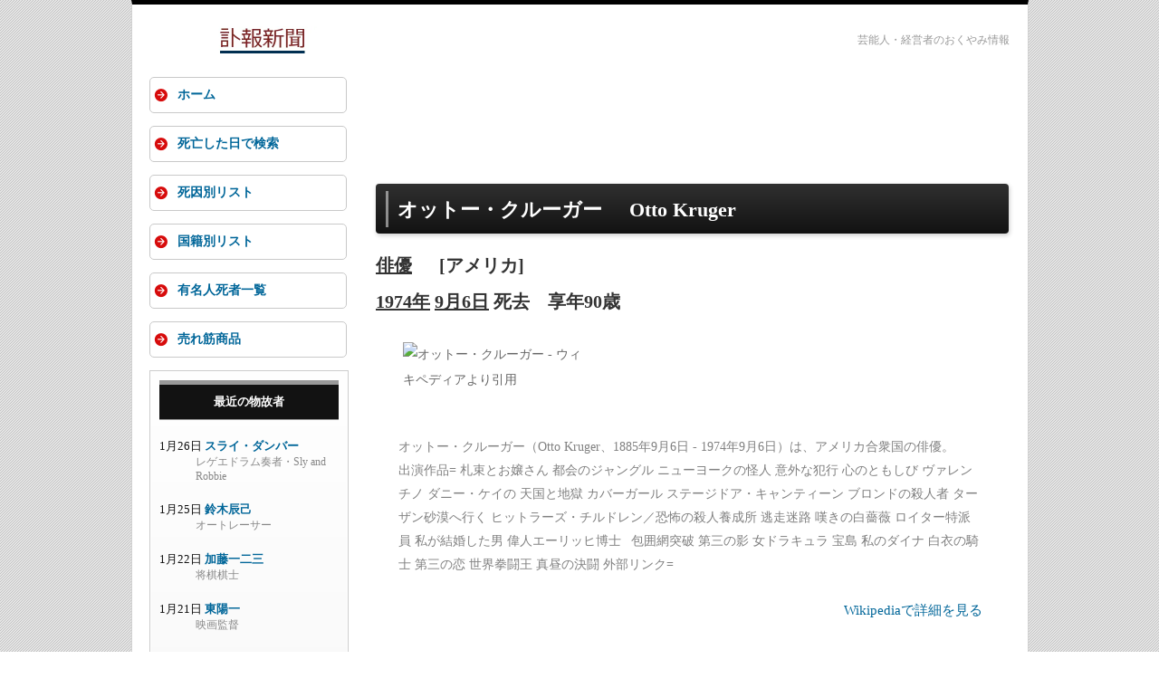

--- FILE ---
content_type: text/html; charset=UTF-8
request_url: https://fuhou-shinbun.com/goner.html?id=15984
body_size: 6420
content:
<!doctype html>
<html lang="ja">
<head>
<meta charset="utf-8">
<meta name="viewport" content="width=device-width">
<link rel="shortcut icon" href="/images/fuhou.ico">
<link rel="stylesheet" href="/css/style.css?date=20240628">
<link rel='dns-prefetch' href='//lh3.googleusercontent.com' />
<link rel='dns-prefetch' href='//pagead2.googlesyndication.com' />
<link rel='dns-prefetch' href='//adservice.google.co.jp' />
<link rel='dns-prefetch' href='//adservice.google.com' />
<link rel='dns-prefetch' href='//googleads.g.doubleclick.net' />
<script data-ad-client="ca-pub-5262943935023977" async src="https://pagead2.googlesyndication.com/pagead/js/adsbygoogle.js"></script>
<title>おくやみ情報 : オットー・クルーガー (俳優) の履歴,死亡日,関連人物,フィルモグラフィーなど - 訃報新聞</title>
<meta name="description" content="オットー・クルーガー(1974年09月06日死去,アメリカ)の経歴,業績,関連する人物・作品などを記載しています。">
<script type="text/javascript">

  var _gaq = _gaq || [];
  _gaq.push(['_setAccount', 'UA-1259002-60']);
  _gaq.push(['_trackPageview']);

  (function() {
    var ga = document.createElement('script'); ga.type = 'text/javascript'; ga.async = true;
    ga.src = ('https:' == document.location.protocol ? 'https://ssl' : 'http://www') + '.google-analytics.com/ga.js';
    var s = document.getElementsByTagName('script')[0]; s.parentNode.insertBefore(ga, s);
  })();

</script>
<script>
document.addEventListener("DOMContentLoaded", function() {
  var lazyImages = [].slice.call(document.querySelectorAll("img.lazy"));

  if ("IntersectionObserver" in window) {
    let lazyImageObserver = new IntersectionObserver(function(entries, observer) {
      entries.forEach(function(entry) {
        if (entry.isIntersecting) {
          let lazyImage = entry.target;
          lazyImage.src = lazyImage.dataset.src;
          if (typeof lazyImage.dataset.srcset === "undefined") {
          }else{
              lazyImage.srcset = lazyImage.dataset.srcset;
          }
          lazyImage.classList.remove("lazy");
          lazyImageObserver.unobserve(lazyImage);
        }
      });
    });

    lazyImages.forEach(function(lazyImage) {
      lazyImageObserver.observe(lazyImage);
    });
  } else {
    // Possibly fall back to a more compatible method here
  }
});
</script>
<script src="https://polyfill.io/v2/polyfill.min.js?features=IntersectionObserver"></script>
</head>

<body id="top">

<div id="container">

<header>
<h6 class="top_description">芸能人・経営者のおくやみ情報</h6>
<div id="logo"><a href="https://fuhou-shinbun.com/">
<picture>
   <source type="image/webp" srcset="/images/logo02.webp">
   <img src="/images/logo02.png" width="248" height="30" alt="訃報新聞">
</picture>
</a>
</div>
</header>


<div id="contents">

<div id="main">


<div class="google_ads_top">
<aside>

<!-- 訃報新聞Responsive -->
<ins class="adsbygoogle"
     style="display:block"
     data-ad-client="ca-pub-5262943935023977"
     data-ad-slot="8315001265"
     data-ad-format="horizontal"
     data-full-width-responsive="false"></ins>
<script>
(adsbygoogle = window.adsbygoogle || []).push({});
</script>
</aside>
</div>


<section>
<h1 class="goner_name">オットー・クルーガー<span class="space_between_names"></span>Otto Kruger</h1>
<div class="height20px"></div>
<section>
<h2 class="job_date_of_death"><a class="to_job_list" href="job.html?career=actor">俳優</a><span class="margin_left_30px"></span>[アメリカ]</h2>
</section>

<section>
<h2 class="job_date_of_death"><a class="to_job_list" href="https://fuhou-shinbun.com/day.html?year=1974">1974年</a> <a class="to_job_list" href="https://fuhou-shinbun.com/day.html?date=m09d06">9月6日</a> 死去<span class="margin_left_20px"></span>享年90歳</h2>
</section><img class="profile_photo lazy" src="/images/now_loading.png" data-src="//upload.wikimedia.org/wikipedia/commons/thumb/9/99/Otto_Kruger_pg235.jpg/250px-Otto_Kruger_pg235.jpg" width="250" alt="オットー・クルーガー - ウィキペディアより引用">
		<div class="wikipedia"><p class="wiki_summary">オットー・クルーガー（Otto Kruger、1885年9月6日 - 1974年9月6日）は、アメリカ合衆国の俳優。<br>

出演作品=
札束とお嬢さん
都会のジャングル
ニューヨークの怪人
意外な犯行
心のともしび
ヴァレンチノ
ダニー・ケイの 天国と地獄
カバーガール
ステージドア・キャンティーン
ブロンドの殺人者
ターザン砂漠へ行く
ヒットラーズ・チルドレン／恐怖の殺人養成所
逃走迷路
嘆きの白薔薇
ロイター特派員
私が結婚した男
偉人エーリッヒ博士 
包囲網突破
第三の影
女ドラキュラ
宝島
私のダイナ
白衣の騎士
第三の恋
世界拳闘王
真昼の決闘
外部リンク=
</p></div>
		<div class="wikipedia_url"><a class="wikipedia_url" rel="nofollow" href="https://ja.wikipedia.org/wiki/オットー・クルーガー" target="_blank">Wikipediaで詳細を見る</a></div>
		
<div id="google_kensaku"><a href="https://www.google.com/search?q=オットー・クルーガー" target="_blank"><span class="google_search_logo"></span>「オットー・クルーガー」をGoogle検索</a></div>

<section><div class="after_death"><p>オットー・クルーガーが亡くなってから、51年と148日が経過しました。(18776日)</p></div></section>

    <div class="kanren_jinbutsu">
    <section>
    <h4 class="kanren_jinbutsu">「オットー・クルーガー」と関連する故人</h4>
    <ol>
    <li class="related_person"><a class="kanren_jinbutsu" href="goner.html?id=10533">ダニー・ケイ</a></li>
    </ol>
	</section>
	</div>
	
	<section>
	<h3 class="index_title"><span class="black_square"></span>推定関連画像</h3>
	<ul>
	
	<li class="ama_pictures">
	 <a rel="nofollow" href="https://www.amazon.co.jp/dp/B00KALZU86?tag=jyulucdocorpf-22&linkCode=osi&th=1&psc=1" target="_blank">
	<img class="jacket lazy" title="逃走迷路 (字幕版)" src="/images/now_loading.png" data-src="https://m.media-amazon.com/images/I/51Q7Oo3u54L._SL160_.jpg"></a>
	</li>
	
	<li class="ama_pictures">
	 <a rel="nofollow" href="https://www.amazon.co.jp/dp/B0DDCD4N86?tag=jyulucdocorpf-22&linkCode=osi&th=1&psc=1" target="_blank">
	<img class="jacket lazy" title="心のともしび　ダグラス・サーク《スペシャルプライス》　DVD" src="/images/now_loading.png" data-src="https://m.media-amazon.com/images/I/41Zwu-VPCOL._SL160_.jpg"></a>
	</li>
	
	<li class="ama_pictures">
	 <a rel="nofollow" href="https://www.amazon.co.jp/dp/B0DDCH6948?tag=jyulucdocorpf-22&linkCode=osi&th=1&psc=1" target="_blank">
	<img class="jacket lazy" title="心のともしび　ダグラス・サーク《スペシャルプライス》　Blu-ray" src="/images/now_loading.png" data-src="https://m.media-amazon.com/images/I/41Zwu-VPCOL._SL160_.jpg"></a>
	</li>
	
	<li class="ama_pictures">
	 <a rel="nofollow" href="https://www.amazon.co.jp/dp/B0BYCTZFMC?tag=jyulucdocorpf-22&linkCode=osi&th=1&psc=1" target="_blank">
	<img class="jacket lazy" title="逃走迷路 4K Ultra HD+ブルーレイ[4K ULTRA HD + Blu-ray]" src="/images/now_loading.png" data-src="https://m.media-amazon.com/images/I/51mbjHZFoPL._SL160_.jpg"></a>
	</li>
	
	</ul>
	</section>
	<div class="float_clear"></div></section>

<div class="google_related_contents">
<div class="height30px"></div>
<!-- 訃報新聞Responsive -->
<ins class="adsbygoogle"
     style="display:block"
     data-ad-client="ca-pub-5262943935023977"
     data-ad-slot="8315001265"
     data-ad-format="auto"
     data-full-width-responsive="false"></ins>
<script>
(adsbygoogle = window.adsbygoogle || []).push({});
</script>
</aside>
</div>

</div>
<!--/main-->



<div id="sub">


  
<nav id="mainmenu">
<ul>
<li><a href="https://fuhou-shinbun.com/">ホーム</a></li>
<li><a href="/day.html">死亡した日で検索</a></li>
<li><a href="/cause.html">死因別リスト</a></li>
<li><a href="/nationality.html">国籍別リスト</a></li>
<li><a href="/job.html">有名人死者一覧</a></li>
<li><a href="/sales_ranking.html">売れ筋商品</a></li>
</ul>
</nav>

<div class="box1">
<aside>
<h6><a class="h6_link" rel="nofollow" href="/goner.html">最近の物故者</a></h6>
<div class="height20px"></div>
<ul>

<li class="recent_goners">1月26日 <a class="recent_goner_name" href="goner.html?id=22866">スライ・ダンバー</a>
<div class="occupation">レゲエドラム奏者・Sly and Robbie</div></li>

<li class="recent_goners">1月25日 <a class="recent_goner_name" href="goner.html?id=22863">鈴木辰己</a>
<div class="occupation">オートレーサー</div></li>

<li class="recent_goners">1月22日 <a class="recent_goner_name" href="goner.html?id=22862">加藤一二三</a>
<div class="occupation">将棋棋士</div></li>

<li class="recent_goners">1月21日 <a class="recent_goner_name" href="goner.html?id=22864">東陽一</a>
<div class="occupation">映画監督</div></li>

<li class="recent_goners">1月20日 <a class="recent_goner_name" href="goner.html?id=22867">塩屋浩三</a>
<div class="occupation">声優</div></li>

<li class="recent_goners">1月19日 <a class="recent_goner_name" href="goner.html?id=22857">ヴァレンティノ・ガラヴァーニ</a>
<div class="occupation">ファッションデザイナー</div></li>

<li class="recent_goners">1月18日 <a class="recent_goner_name" href="goner.html?id=22858">ラルフ・タウナー</a>
<div class="occupation">ギタリスト、ミュージシャン</div></li>

<li class="recent_goners">1月18日 <a class="recent_goner_name" href="goner.html?id=22860">華ゆり</a>
<div class="occupation">漫才師・フラワーショウ</div></li>

<li class="recent_goners">1月16日 <a class="recent_goner_name" href="goner.html?id=22865">吉川洋一郎</a>
<div class="occupation">作曲家</div></li>

<li class="recent_goners">1月15日 <a class="recent_goner_name" href="goner.html?id=22859">筧文生</a>
<div class="occupation">中国文学者</div></li>

<li class="recent_goners">1月15日 <a class="recent_goner_name" href="goner.html?id=22861">長沢純</a>
<div class="occupation">司会者、タレント、歌手・元 スリーファンキーズ</div></li>

<li class="recent_goners">1月11日 <a class="recent_goner_name" href="goner.html?id=3797">マーカス・ギルバート</a>
<div class="occupation">俳優</div></li>

<li class="recent_goners">1月9日 <a class="recent_goner_name" href="goner.html?id=22856">ルイ・ブラス</a>
<div class="occupation">化学者</div></li>

<li class="recent_goners">1月8日 <a class="recent_goner_name" href="goner.html?id=22851">中村宏</a>
<div class="occupation">画家</div></li>

<li class="recent_goners">1月7日 <a class="recent_goner_name" href="goner.html?id=22854">岩倉高子</a>
<div class="occupation">女優</div></li>

<li class="recent_goners">1月6日 <a class="recent_goner_name" href="goner.html?id=22855">スマイリー原島</a>
<div class="occupation">ロックミュージシャン</div></li>

<li class="recent_goners">1月5日 <a class="recent_goner_name" href="goner.html?id=22853">藤乃あおい</a>
<div class="occupation">タレント、グラビアアイドル</div></li>

<li class="recent_goners">1月1日 <a class="recent_goner_name" href="goner.html?id=22852">久米宏</a>
<div class="occupation">アナウンサー、司会者</div></li>

<li class="recent_goners">12月30日 <a class="recent_goner_name" href="goner.html?id=22839">イザイア・ウィットロック・Jr</a>
<div class="occupation">俳優</div></li>

<li class="recent_goners">12月30日 <a class="recent_goner_name" href="goner.html?id=22840">不破哲三</a>
<div class="occupation">政治家</div></li>

</ul>
<div class="jump_to_list"><a class="jump_to_list" rel="nofollow" href="goner.html">→ 最近の物故者続き</a></div>
</aside>
</div>

<div class="box1">
<aside>
<h6>死者検索</h6>
<div class="search_box">
<form method="get" action="/retrieval.html" class="srchbox">   
<input type="text" name="value" value="" size="20" style="width:90px;margin-left:8px;margin-bottom:8px;">
<select name="field" style="width:60px;margin-left:8px;margin-bottom:8px;">
     <option value="name">名前</option>
     <option value="job">職業</option>
     <option value="cause">死因</option>
</select>
<input type="submit" value="検索" style="width:40px;margin-left:20px;">
</form>
</div>
</aside>
</div>

<div class="box1">
<aside>
<h6><a class="h6_link" rel="nofollow" href="https://fuhou-shinbun.com/cause.html">死因別リスト</a></h6>
<div class="height20px"></div>
<ul>

<li class="reason_ages"><a class="cause_of_death" rel="nofollow" href="cause.html?cod=%E5%BF%83%E4%B8%8D%E5%85%A8">心不全</a><span class="margin_left_24px"></span>1115名</li>

<li class="reason_ages"><a class="cause_of_death" rel="nofollow" href="cause.html?cod=%E8%82%9D%E4%B8%8D%E5%85%A8">肝不全</a><span class="margin_left_24px"></span>109名</li>

<li class="reason_ages"><a class="cause_of_death" rel="nofollow" href="cause.html?cod=%E5%BF%83%E7%AD%8B%E6%A2%97%E5%A1%9E">心筋梗塞</a><span class="margin_left_12px"></span>250名</li>

<li class="reason_ages"><a class="cause_of_death" rel="nofollow" href="cause.html?cod=%E8%84%B3%E6%A2%97%E5%A1%9E">脳梗塞</a><span class="margin_left_24px"></span>149名</li>

<li class="reason_ages"><a class="cause_of_death" rel="nofollow" href="cause.html?cod=%E5%A4%9A%E8%87%93%E5%99%A8%E4%B8%8D%E5%85%A8">多臓器不全</a><span class="margin_left_12px"></span>159名</li>

<li class="reason_ages"><a class="cause_of_death" rel="nofollow" href="cause.html?cod=%E5%91%BC%E5%90%B8%E4%B8%8D%E5%85%A8">呼吸不全</a><span class="margin_left_12px"></span>170名</li>

<li class="reason_ages"><a class="cause_of_death" rel="nofollow" href="cause.html?cod=%E8%82%BA%E7%82%8E">肺炎</a><span class="margin_left_36px"></span>1284名</li>

<li class="reason_ages"><a class="cause_of_death" rel="nofollow" href="cause.html?cod=%E3%81%8C%E3%82%93">がん</a><span class="margin_left_36px"></span>2254名</li>

<li class="reason_ages"><a class="cause_of_death" rel="nofollow" href="cause.html?cod=%E8%80%81%E8%A1%B0">老衰</a><span class="margin_left_36px"></span>729名</li>

<li class="reason_ages"><a class="cause_of_death" rel="nofollow" href="cause.html?cod=%E8%87%AA%E6%AE%BA">自殺</a><span class="margin_left_36px"></span>273名</li>

<li class="reason_ages"><a class="cause_of_death" rel="nofollow" href="cause.html?cod=%E4%BA%8B%E6%95%85">事故</a><span class="margin_left_36px"></span>210名</li>

<li class="reason_ages"><a class="cause_of_death" rel="nofollow" href="cause.html?cod=%E5%B0%84%E6%AE%BA">射殺</a><span class="margin_left_36px"></span>73名</li>

<li class="reason_ages"><a class="cause_of_death" rel="nofollow" href="cause.html?cod=%E6%AD%BB%E5%88%91">死刑</a><span class="margin_left_36px"></span>103名</li>

</ul>
</aside>
</div>

<div class="box1">
<aside>
<h6>年代別分類</h6>
<div class="height20px"></div>
<ul>

<li class="reason_ages"><a class="by_age" href="age.html?=teenager">10代の物故者</a><span class="margin_left_24px"></span>43名</li>

<li class="reason_ages"><a class="by_age" href="age.html?=twenties">20代の物故者</a><span class="margin_left_24px"></span>333名</li>

<li class="reason_ages"><a class="by_age" href="age.html?=thirties">30代の物故者</a><span class="margin_left_24px"></span>617名</li>

<li class="reason_ages"><a class="by_age" href="age.html?=forties">40代の物故者</a><span class="margin_left_24px"></span>984名</li>

<li class="reason_ages"><a class="by_age" href="age.html?=fifties">50代の物故者</a><span class="margin_left_24px"></span>1783名</li>

<li class="reason_ages"><a class="by_age" href="age.html?=sixties">60代の物故者</a><span class="margin_left_24px"></span>2987名</li>

<li class="reason_ages"><a class="by_age" href="age.html?=seventies">70代の物故者</a><span class="margin_left_24px"></span>4666名</li>

<li class="reason_ages"><a class="by_age" href="age.html?=eighties">80代の物故者</a><span class="margin_left_24px"></span>5947名</li>

<li class="reason_ages"><a class="by_age" href="age.html?=nineties">90代の物故者</a><span class="margin_left_24px"></span>3620名</li>

<li class="reason_ages"><a class="by_age" href="https://fuhou-shinbun.com/age.html?=over100">100歳代の物故者</a><span class="margin_left_12px"></span>481名</li>

</ul>
</aside>
</div>

<div class="box1">
<aside>
<h6><a class="h6_link" rel="nofollow" href="nationality.html">国家別リスト</a></h6>
<div class="height20px"></div>
<ul>

<li class="reason_ages"><a class="cause_of_death" rel="nofollow" href="nationality.html?nation=%E3%82%A2%E3%83%A1%E3%83%AA%E3%82%AB">アメリカ人</a><span class="margin_left_24px"></span>3754名</li>

<li class="reason_ages"><a class="cause_of_death" rel="nofollow" href="nationality.html?nation=%E3%82%A4%E3%82%AE%E3%83%AA%E3%82%B9">イギリス人</a><span class="margin_left_24px"></span>1141名</li>

<li class="reason_ages"><a class="cause_of_death" rel="nofollow" href="nationality.html?nation=%E3%83%95%E3%83%A9%E3%83%B3%E3%82%B9">フランス人</a><span class="margin_left_24px"></span>882名</li>

<li class="reason_ages"><a class="cause_of_death" rel="nofollow" href="nationality.html?nation=%E3%83%89%E3%82%A4%E3%83%84">ドイツ人</a><span class="margin_left_36px"></span>516名</li>

<li class="reason_ages"><a class="cause_of_death" rel="nofollow" href="nationality.html?nation=%E3%82%A4%E3%82%BF%E3%83%AA%E3%82%A2">イタリア人</a><span class="margin_left_24px"></span>440名</li>

<li class="reason_ages"><a class="cause_of_death" rel="nofollow" href="nationality.html?nation=%E3%83%AD%E3%82%B7%E3%82%A2">ロシア人</a><span class="margin_left_36px"></span>212名</li>

</ul>
</aside>
</div>

<div class="box1">
<aside>
<h6><a class="h6_link" rel="nofollow" href="day.html?date=m02d01">本日が命日の人</a></h6>
<div class="height20px"></div>
<ul>

<li class="recent_goners">1158年 <a class="recent_goner_name" rel="nofollow" href="goner.html?id=6297">藤原兼長</a>
<div class="occupation">公卿</div></li>

<li class="recent_goners">1611年 <a class="recent_goner_name" rel="nofollow" href="goner.html?id=6593">平岩親吉</a>
<div class="occupation">戦国武将、尾張犬山藩主</div></li>

<li class="recent_goners">1691年 <a class="recent_goner_name" rel="nofollow" href="goner.html?id=12059">アレクサンデル8世</a>
<div class="occupation">ローマ教皇</div></li>

<li class="recent_goners">1694年 <a class="recent_goner_name" rel="nofollow" href="goner.html?id=7871">狩野洞雲</a>
<div class="occupation">絵師、法眼、駿河台狩野家初代</div></li>

<li class="recent_goners">1851年 <a class="recent_goner_name" rel="nofollow" href="goner.html?id=16329">メアリー・シェリー</a>
<div class="occupation">作家</div></li>

<li class="recent_goners">1853年 <a class="recent_goner_name" rel="nofollow" href="goner.html?id=12894">ニルス・ブロメール</a>
<div class="occupation">画家</div></li>

<li class="recent_goners">1882年 <a class="recent_goner_name" rel="nofollow" href="goner.html?id=15048">アントワーヌ・ビュシー</a>
<div class="occupation">化学者</div></li>

<li class="recent_goners">1898年 <a class="recent_goner_name" rel="nofollow" href="goner.html?id=10906">坪井航三</a>
<div class="occupation">長州藩士、海軍中将、男爵</div></li>

<li class="recent_goners">1903年 <a class="recent_goner_name" rel="nofollow" href="goner.html?id=16225">ジョージ・ガブリエル・ストークス</a>
<div class="occupation">数学者、物理学者</div></li>

<li class="recent_goners">1914年 <a class="recent_goner_name" rel="nofollow" href="goner.html?id=13133">アルベルト・ギュンター</a>
<div class="occupation">動物学者</div></li>
<div class="jump_to_list"><a class="jump_to_list" rel="nofollow" href="day.html?date=m02d01">→ 本日が命日の人一覧</a></div>
</ul>
</aside>
</div>


</div>
<!--/sub-->


<div id="pagetop"><a href="#">↑ PAGE TOP</a></div>

</div>
<!--/contents-->

<footer>


<small>Copyright&copy; 2011-2026 fuhou-shinbun.com All Rights Reserved.</small>

</footer>

</div>
<!--/container-->

<!--スマホ用更新情報-->
<script type="text/javascript">
if (OCwindowWidth() < 480) {
	open_close("newinfo_hdr", "newinfo");
}
</script>
<script type="text/javascript">
(function(doc, win) {
  function main() {
    // GoogleAdSense読込み
    var ad = doc.createElement('script');
    ad.type = 'text/javascript';
    ad.async = true;
    ad.src = 'https://pagead2.googlesyndication.com/pagead/js/adsbygoogle.js';
    var sc = doc.getElementsByTagName('script')[0];
    sc.parentNode.insertBefore(ad, sc);
  }

  // 遅延読込み
  var lazyLoad = false;
  function onLazyLoad() {
    if (lazyLoad === false) {
      // 複数呼び出し回避 + イベント解除
      lazyLoad = true;
      win.removeEventListener('scroll', onLazyLoad);
      win.removeEventListener('mousemove', onLazyLoad);
      win.removeEventListener('mousedown', onLazyLoad);
      win.removeEventListener('touchstart', onLazyLoad);

      main();
    }
  }
  win.addEventListener('scroll', onLazyLoad);
  win.addEventListener('mousemove', onLazyLoad);
  win.addEventListener('mousedown', onLazyLoad);
  win.addEventListener('touchstart', onLazyLoad);
  win.addEventListener('load', function() {
    // ドキュメント途中（更新時 or ページ内リンク）
    if (doc.documentElement.scrollTop != 0 || doc.body.scrollTop != 0) {
      onLazyLoad();
    }
  });
})(document, window);
</script>
</body>
</html>


--- FILE ---
content_type: text/html; charset=utf-8
request_url: https://www.google.com/recaptcha/api2/aframe
body_size: 266
content:
<!DOCTYPE HTML><html><head><meta http-equiv="content-type" content="text/html; charset=UTF-8"></head><body><script nonce="fA9_gmtbx0Bo4UjWUgTefA">/** Anti-fraud and anti-abuse applications only. See google.com/recaptcha */ try{var clients={'sodar':'https://pagead2.googlesyndication.com/pagead/sodar?'};window.addEventListener("message",function(a){try{if(a.source===window.parent){var b=JSON.parse(a.data);var c=clients[b['id']];if(c){var d=document.createElement('img');d.src=c+b['params']+'&rc='+(localStorage.getItem("rc::a")?sessionStorage.getItem("rc::b"):"");window.document.body.appendChild(d);sessionStorage.setItem("rc::e",parseInt(sessionStorage.getItem("rc::e")||0)+1);localStorage.setItem("rc::h",'1769904741637');}}}catch(b){}});window.parent.postMessage("_grecaptcha_ready", "*");}catch(b){}</script></body></html>

--- FILE ---
content_type: text/css
request_url: https://fuhou-shinbun.com/css/style.css?date=20240628
body_size: 11399
content:
@charset "UTF-8";

* {margin: 0; padding: 0;}

a:link {color:#006699 ; text-decoration:none;}
a:visited {color:#006699; text-decoration:none;}
a:hover {color:maroon; text-decoration:underline;}
a:focus {color:#006699 ; text-decoration:none;}
a:active {color:#006699 ; text-decoration:none;}

body {margin-top:0px; margin-bottom:0px; background-image:url("background01.png"); text-align:center; -webkit-text-size-adjust: none; }

h2.top_description { margin:0 10px 0 0 ; }
h2.goner_name { text-align:left; text-decoration:none ; }
h2.page_title {color:black; font:bold 20px "メイリオ","ＭＳ Ｐゴシック"; margin:0 20px 20px 200px; text-align:left;}
h2.retrieved_name {color:black; font:bold 20px "メイリオ","ＭＳ Ｐゴシック"; margin:20px 0 60px 20px; text-align:left;}

h3.job {color:#222222; font:bold 18px "メイリオ","ＭＳ Ｐゴシック"; text-align:left; margin:0 20px 6px 10px; word-spacing:6px; }
h3.obit_reason_age {color:#222222; font:bold 18px "メイリオ","ＭＳ Ｐゴシック"; text-align:left; margin:0 20px 20px 10px; word-spacing:6px; }
h3.kanren_gazou {color:black; font:bold 18px "メイリオ","ＭＳ Ｐゴシック"; text-align:left; margin:40px 5px 4px 10px; word-spacing:6px; }
h3.explanation {color:#00ccff; font:bold 18px "メイリオ","ＭＳ Ｐゴシック"; text-align:center; margin:20px 0 24px 0;}
h3.kanren {color:black; font:bold 18px "メイリオ","ＭＳ Ｐゴシック"; text-align:left; margin:30px 0 16px 0; clear:left; }
h3.page {color:maroon; font:bold 18px "メイリオ","ＭＳ Ｐゴシック"; text-align:left; margin:40px 50px 10px 10px; clear:left; }

h4.job_and_others {color:#555555; text-align:left; margin:0 6px 6px 10px; word-spacing:6px; }

.font_weight_normal {font-weight:normal ; }
.font_weight_bold {font-weight:bold ; }

#first_line_width {width:22% ; }
#second_line_width {width:12% ; }
#third_line_width {width:66% ; }

#width_9percent {width:9% ; }
#width_10percent {width:10% ; }
#width_12percent {width:12% ; }
#width_15percent {width:15% ; }
#width_17percent {width:17% ; }
#width_20percent {width:20% ; }
#width_22percent {width:22% ; }
#width_24percent {width:24% ; }
#width_26percent {width:24% ; }
#width_30percent {width:30% ; }
#width_40percent {width:40% ; }
#width_45percent {width:45% ; }
#width_50percent {width:50% ; }
#width_58percent {width:58% ; }
#width_60percent {width:60% ; }
#width_62percent {width:62% ; }
#width_64percent {width:64% ; }
#width_66percent {width:66% ; }
#width_90percent {width:90% ; }

.width14px {width:14px; }
.width20px {width:20px; }
.width30px {width:30px; }
.width40px {width:40px; }
.width45px {width:45px; }
.width52px {width:52px; }
.width60px {width:60px; }
.width65px {width:65px; }
.width70px {width:70px; }
.width100px {width:100px; }
.width160px {width:160px; }
.width178px {width:178px; }
.width179px {width:179px; }
.width180px {width:180px; }
.width200px {width:200px; }
.width210px {width:210px; }
.width230px {width:230px; }
.width280px {width:280px; }
.width300px {width:300px; }
.width530px {width:530px; }
.width538px {width:538px; }
.width580px {width:580px; }
.width582px {width:582px; }
.width600px {width:600px; }
.width700px {width:700px; }
.width967px {width:967px; }

.space_between_names {margin:0 30px 0 0; }

.width_90percent {width: 90% ;}

.maximum_width_300px {max-width:300px; }

.margin_left_10px {margin:0 10px 0 0; }
.margin_left_12px {margin:0 12px 0 0; }
.margin_left_16px {margin:0 16px 0 0; }
.margin_left_20px {margin:0 20px 0 0; }
.margin_left_24px {margin:0 24px 0 0; }
.margin_left_26px {margin:0 26px 0 0; }
.margin_left_30px {margin:0 30px 0 0; }
.margin_left_36px {margin:0 36px 0 0; }

.margin_right_20px {margin:0 0 0 20px; }

.names_gap {margin:0 12px 0 0; }

.height4px {height:4px ; }
.height6px {height:6px ; }
.height10px {height:10px ; }
.height14px {height:14px ; }
.height15px {height:15px ; }
.height16px {height:16px ; }
.height20px {height:20px ; }
.height22px {height:22px ; }
.height24px {height:24px ; }
.height26px {height:26px ; }
.height30px {height:30px ; }
.height40px {height:40px ; }
.height45px {height:45px ; }
.height50px {height:50px ; }
.height60px {height:60px ; }
.height70px {height:70px ; }
.height80px {height:80px ; }
.height90px {height:90px ; }
.height100px {height:100px ; }
.height110px {height:110px ; }
.height120px {height:120px ; }
.height130px {height:130px ; }
.height140px {height:140px ; }
.height150px {height:150px ; }
.height_to_lower_ads {height:640px ; }

.maximum_height_280px {max-height:280px; }

.backgroundcolor_white {background-color: white ; }
.backgroundcolor_99ccff {background-color: #99ccff ; }

.textalign_left {text-align:left ; }
.textalign_center {text-align:center ; }
.textalign_right {text-align:right ; }

.verticalalign_top {vertical-align:top ; }
.verticalalign_middle {vertical-align:middle ; }
.verticalalign_bottom {vertical-align:bottom ; }

.textalign_left_height_40px {text-align:left ; height: 40px ; }
.textalign_right_height_40px {text-align:right ; height: 40px ; }

.textalign_left_backgroundcolor_white {text-align:left ; background-color: white ; }
.textalign_center_backgroundcolor_white {text-align:center ; background-color: white ; }

.textalign_center_height20px {text-align:center ; height: 20px ; }
.textalign_center_height30px {text-align:center ; height: 30px ; }

.textalign_center_height30px_background_image_ichimonji01 {text-align:center ; height: 30px ; background-image:url("image_ichimonji01.png"); border:0 solid black; }

.textalign_center_verticalalign_top {text-align:center ; vertical-align:top ; }
.textalign_center_verticalalign_middle {text-align:center ; vertical-align:middle ; }
.textalign_center_verticalalign_bottom {text-align:center ; vertical-align:bottom ; }

.textalign_center_verticalalign_bottom_width_140px {text-align:center ; vertical-align:bottom ; width: 140px ; }

.textalign_center_verticalalign_bottom_width_52px_height_280px {text-align:center ; vertical-align:bottom ; width: 52px ; height: 280px ; }
.textalign_center_verticalalign_bottom_width_140px_height_280px {text-align:center ; vertical-align:bottom ; width: 140px ; height: 280px ; }

.width136px_valign_top {width:136px; vertical-align:top ; }
.width137px_valign_top {width:137px; vertical-align:top ; }
.width225px_valign_top {width:225px; vertical-align:top ; }
.width600px_valign_top {width:600px; vertical-align:top ; }

.width582px_valign_bottom {width:582px; vertical-align:bottom ; }

.width60px_textalign_center {width:60px; text-align:center ; }
.width582px_textalign_center {width:582px; text-align:center ; }

.width80px_textalign_center {width:80px; text-align:center ; }

.width536px_textalign_left {width:536px; text-align:left ; }
.width536px_textalign_right {width:536px; text-align:right ; }
.width536px_textalign_center {width:536px; text-align:center ; }

.color_111111 {color: #111111;}
.color_333333 {color: #333333;}
.color_555555 {color: #555555;}
.color_006699 {color: #006699;}
.color_818181 {color: #818181;}
.color_666666 {color:#666666;}
.color_999999 {color:#999999;}
.color_black {color:black;}
.color_red {color:red;}
.color_green {color:green;}
.color_maroon {color:maroon;}
.color_coral {color:coral;}


/*左カラムの設定*/
a.h6_link:link {color:white; text-decoration:none; font:bold 13px "メイリオ","ＭＳ Ｐゴシック"; }
a.h6_link:visited {color:white; text-decoration:none;}
a.h6_link:hover {color: #006699; text-decoration:underline;}
a.h6_link:focus {color:white; text-decoration:none;}
a.h6_link:active {color:white; text-decoration:none;}

a.cause_of_death:link {font:bold 14px "メイリオ","ＭＳ Ｐゴシック"; color:#466666; text-decoration:none; }
a.cause_of_death:visited {color:#466666; text-decoration:none;}
a.cause_of_death:hover {color:#466666; text-decoration:underline;}
a.cause_of_death:focus {color:#466666; text-decoration:none;}
a.cause_of_death:active {color:#466666; text-decoration:none;}

a.by_age:link {font:bold 14px "メイリオ","ＭＳ Ｐゴシック"; color:#466666; text-decoration:none; }
a.by_age:visited {color:#466666; text-decoration:none;}
a.by_age:hover {color:#466666; text-decoration:underline;}
a.by_age:focus {color:#466666; text-decoration:none;}
a.by_age:active {color:#466666; text-decoration:none;}

a.recent_goner_name:link {font:bold 13px "メイリオ","ＭＳ Ｐゴシック"; color:#006699; text-decoration:none; }
a.recent_goner_name:visited {color:#006699; text-decoration:none; }
a.recent_goner_name:hover {color:#006699; text-decoration:underline; }
a.recent_goner_name:focus {color:#006699; text-decoration:none; }
a.recent_goner_name:active {color:#006699; text-decoration:none; }

a.obit_year:link {font:normal 13px "メイリオ","MS P ゴシック"; color:#111111; text-decoration:none; }
a.obit_year:visited {color:#111111; text-decoration:none; }
a.obit_year:hover {color:#006699; text-decoration:underline; }
a.obit_year:focus {color:#111111; text-decoration:none; }
a.obit_year:active {color:#111111; text-decoration:none; }

a.jump_to_list:link {font:normal 13px "メイリオ","MS P ゴシック"; color:steelblue; text-decoration:none; margin:0 0px 20px 10px; text-align:right; text-decoration: none; }
a.jump_to_list:visited {text-decoration: none; color:steelblue; }
a.jump_to_list:hover {text-decoration:underline; color:maroon; }
a.jump_to_list:focus {text-decoration: none; color:steelblue; }
a.jump_to_list:active {text-decoration: none; color:steelblue; }

li.recent_goners {color:#111111; font:normal 13px "メイリオ","MS P ゴシック"; margin:0 0 4px 0; text-align:left ; }

.jump_to_list {margin:0 0 0 0; text-align:right; }
.search_box {margin:10px 2px 0 2px; }
li.reason_ages {color:#222222; font:normal 14px "メイリオ","MS P ゴシック"; margin:0 2px 10px 4px; text-align:left ; }
.occupation {color:#888888; font:normal 12px "メイリオ","MS P ゴシック"; margin:0 2px 20px 40px; text-align:left ; }

.date_of_death {font:bold 16px "メイリオ","MS P ゴシック"; color:#555555; text-align:left; margin:0 6px 6px 10px; word-spacing:6px; }
.description_field {color:#666666; font:bold 16px "メイリオ","ＭＳ Ｐゴシック"; text-align:left; margin:0 20px 6px 4px; line-height:140%;}


/*Wikipedia写真の設定*/
.profile_photo {max-width:200px; max-height:300px; width: auto; height: auto; margin:20px 20px 10px 30px; }
.profile_photo img {max-width:100%; max-height:100%; width: auto; height: auto; }


/*wikipedia表示部分の設定*/
a.wikipedia_url:link {font:normal 15px "メイリオ","MS P ゴシック"; color:#006699; text-decoration:none; margin:0 20px 20px 10px; text-align:right; text-decoration: none; }
a.wikipedia_url:visited {text-decoration: none; color:#006699; }
a.wikipedia_url:hover {text-decoration:underline; color:#006699; }
a.wikipedia_url:focus {text-decoration: none; color:#006699; }
a.wikipedia_url:active {text-decoration: none; color:#006699; }

.wikipedia {font:normal 14px "メイリオ","MS P ゴシック"; color:#808080; line-height:190%; margin:30px 0 0 10px; width:96%; }
.wikipedia_url {margin:10px 10px 20px 0; text-align:right; }


/*時事ニュースのおくやみ記事表示の設定*/
p.jiji_okuyami {font:normal 12px "メイリオ","ＭＳ Ｐゴシック"; color:#666666; line-height:140%; margin:10px 20px 24px 4px; text-align:left; }


/*中央カラム表示部分の設定 */
.blank_space { margin:40px 0 10px 10px; }


/* アマゾンDVDのテーブル表示の設定 */
table.itemtable {width:96% ; max-width:99% ; display: auto ; margin:0 0 24px 20px; border:solid 1px #b3d9ff; border-collapse:collapse; empty-cells:show; background-color:#f9faf0; color:#666666;
font:normal 12px "メイリオ","MS P ゴシック"; table-layout:auto; }

table.itemtable th {padding:8px 0px 2px 0px; border:solid 1px #b3d9ff; color:#888888; font:normal 12px "メイリオ","MS P ゴシック"; min-height:30px; text-align:center; vertical-align:middle; word-break:break-all; }
table.itemtable td {padding:3px 1px 1px 8px; border:solid 1px #b3d9ff; color:#888888; font:normal 12px "メイリオ","MS P ゴシック"; min-height:30px; word-break:break-all; }
table.itemtable a {font:normal 12px "メイリオ","MS P ゴシック"; }
table.itemtable th:first-child:before, table.itemtable td:first-child:before { /* テーブルの最低限の高さを指定する */
  display: block;
  float: left;
  height: 24px; 
  content: "";
}

.articles {color:#666666; font:normal 12px "メイリオ","MS P ゴシック";text-align:center;  }
.performer {color:#333333; font:normal 12px "メイリオ","MS P ゴシック"; padding:4px 2px 4px 0px; line-height:180%; }
.publisher {color:#333333; font:normal 12px "メイリオ","MS P ゴシック"; padding:4px 2px 4px 0px; line-height:180%;}
.release_date {color:#6b8e23; font:normal 12px "メイリオ","MS P ゴシック"; padding:4px 2px 4px 0px;}
.price {color:#b8860b; font:normal 12px "メイリオ","MS P ゴシック"; padding:4px 2px 4px 0px;}
.secondhand {color:brown; font:normal 12px "メイリオ","MS P ゴシック"; padding:4px 2px 4px 0px;}

img.cover_photo {margin:5px 8px 10px 6px; filter:progid:DXImageTransform.Microsoft.Shadow(Color=#666666, Strength=5,Direction=135);-moz-box-shadow: 5px 5px 5px #666666; -webkit-box-shadow: 5px 5px 5px #666666;
box-shadow:5px 5px 5px gray; width:90%; max-width:90%; max-height:240px;}

img.jacket {margin:5px 8px 10px 6px; filter:progid:DXImageTransform.Microsoft.Shadow(Color=#666666, Strength=5,Direction=135);-moz-box-shadow: 5px 5px 5px #666666; -webkit-box-shadow: 5px 5px 5px #666666;
box-shadow:5px 5px 5px gray; width:90%; max-width:90%; max-height:280px;}

li.ama_pictures {width:160px; height:240px; margin:0 4px 16px 4px; float:left;vertical-align:bottom;}

a.name_link:link {color:#006699; font-weight: normal; font-size:12px; text-decoration: none; }
a.name_link:visited {color:#006699; font-weight: normal; text-decoration: none; }
a.name_link:hover {color:#maroon; text-decoration:underline; }
a.name_link:focus {color:#006699; font-weight: normal; text-decoration: none; }
a.name_link:active {color:#006699; font-weight: normal; text-decoration: none; }

.articles {color:#666666; font:normal 12px "メイリオ","MS P ゴシック";text-align:center;  }
.performer {color:#333333; font:normal 12px "メイリオ","MS P ゴシック"; margin:3px 5px 3px 0;text-align:left; line-height:180%; }
.publisher {color:#333333; font:normal 12px "メイリオ","MS P ゴシック"; margin:3px 5px 3px 0;text-align:left; line-height:180%; }
.release_date {color:#6b8e23; font:normal 12px "メイリオ","MS P ゴシック"; margin:3px 5px 3px 0;text-align:left; }
.price {color:#b8860b; font:normal 12px "メイリオ","MS P ゴシック"; margin:3px 5px 3px 0;text-align:left; }
.secondhand {color:brown; font:normal 12px "メイリオ","MS P ゴシック"; margin:3px 5px 3px 0;text-align:left; }


/*reasonページの設定 */
table.goner_table {width:96%; margin:0 4px 30px 10px; border:solid 1px #cccccc; border-collapse:collapse; empty-cells:show; background-color:#f9faf0; font:normal 13px "メイリオ","MS P ゴシック"; color:#333333; }
table.goner_table th, td {padding:6px 6px 5px 10px; border-top:solid 1px #cccccc; border-left:solid 0px #cccccc; border-right:solid 1px #cccccc; border-bottom:solid 0 #cccccc;
 border-width:1px; border-collapse:collapse; empty-cells:show; line-height:2.0em;}

a.post_to_list:link {font:normal 13px "メイリオ","MS P ゴシック"; color:#333333; text-decoration:underline; }
a.post_to_list:visited {color:#333333; text-decoration:underline;}
a.post_to_list:hover {color:#006699; text-decoration:underline;}
a.post_to_list:focus {color:#333333; text-decoration:underline;}
a.post_to_list:active {color:#333333; text-decoration:underline;}

a.list_reason:link {font:bold 14px/160% "メイリオ","ＭＳ Ｐゴシック"; color:#466666; margin:0 0 0 4px; text-decoration:none; }
a.list_reason:visited {color:#466666; text-decoration:none;}
a.list_reason:hover {color:#466666; text-decoration:underline;}
a.list_reason:focus {color:#466666; text-decoration:none;}
a.list_reason:active {color:#466666; text-decoration:none;}

li.list_reasons {color:#222222; margin:10px 6px 20px 20px; }


/*月日リストテーブルの設定*/
table.tsukihi {width:31%; margin:10px 6px 30px 10px; border: 3px solid ; text-align:center; border-collapse:collapse; border-color:white; empty-cells:show; font:bold 16px "メイリオ","ＭＳ Ｐゴシック"; color:#ffffff; float:left ;}
table.tsukihi th {background: maroon url(../images/bg1.png); padding:5px 5px 5px 5px; border-style:solid; text-align:center; vertical-align:middle; border-top-width:6px; border-left-width:0px;
 border-right-width:6px; border-bottom-width:0px; border-collapse:collapse; border-color:white; empty-cells:show; }
table.tsukihi td {background: rosybrown url(../images/bg1.png); padding:4px 5px 4px 5px; border-style:solid; text-align:center; vertical-align:middle; border-top-width:6px; border-left-width:0px;
border-right-width:6px; border-bottom-width:0px; border-collapse:collapse; border-color:white; empty-cells:show; }

table.tsukihi td:first-child:before {
display: block;
float: left;
height: 36px;
content: "";
}

table.tsukihi a:link {color:white; text-decoration:underline;}
table.tsukihi a:visited {color:white; text-decoration:underline;}
table.tsukihi a:hover {color:orange; text-decoration:underline;}

table.obit_366days {width:600px; margin:30px 20px 30px 20px; text-align:left; border:solid 0 black; }


.float_clear {clear:both ; }


/*矢印の設定*/
a.arrow_yesterday:link {
  float : left;
  position: relative;
  display:inline-block;
  margin: 10px 0 50px 20px;
  padding: 0 10px 0 5px;
  background: indianred;
  border-top-right-radius: 3px;
  border-bottom-right-radius: 3px;
  font-size: 14px;
  color: #fff;
  line-height: 28px;
}
a.arrow_yesterday::before{
  content: "";
  position: absolute;
  top: 0;
  left: -14px;
  border-right: 14px solid indianred;
  border-top: 14px solid transparent;
  border-bottom: 14px solid transparent;
  transform-origin: right top;
  transform: scaleX(.7);
}

a.arrow_tomorrow:link {
  float : right;
  position: relative;
  display:inline-block;
  margin: 10px 30px 50px 0;
  padding: 0 10px 0 5px;
  background: indianred;
  border-top-left-radius: 3px;
  border-bottom-left-radius: 3px;
  font-size: 14px;
  color: #fff;
  line-height: 28px;
}
a.arrow_tomorrow::before{
  content: "";
  position: absolute;
  top: 0;
  right: -14px;
  border-left: 14px solid indianred;
  border-top: 14px solid transparent;
  border-bottom: 14px solid transparent;
  transform-origin: left top;
  transform: scaleX(.7);
}


a.arrow_yesterday:visited,a.arrow_tomorrow:visited {color: #fff; }
a.arrow_yesterday:hover,a.arrow_tomorrow:hover {color: #fff; text-decoration:underline;}
a.arrow_yesterday:focus,a.arrow_tomorrow:focus {color: #fff;}
a.arrow_yesterday:active,a.arrow_tomorrow:active {color: #fff;}


/*影を付ける設定 */
img.shadow {margin:5px 8px 5px 5px; filter:progid:DXImageTransform.Microsoft.Shadow(Color=#666666, Strength=5,Direction=135);-moz-box-shadow: 5px 5px 5px #666666; -webkit-box-shadow: 5px 5px 5px #666666; box-shadow:5px 5px 5px gray;}
img.amazon_shadow {margin:5px 8px 5px 0; filter:progid:DXImageTransform.Microsoft.Shadow(Color=#666666, Strength=5,Direction=135);-moz-box-shadow: 5px 5px 5px #666666; -webkit-box-shadow: 5px 5px 5px #666666; box-shadow:5px 5px 5px gray;}


/*関連情報を表示する部分の設定 */
li.article_header {margin:0 30px 0 20px; font:bold 13px "メイリオ","MS P ゴシック"; color:#222222; text-align:left; }

a.darkblue_title:link {font:bold 13px "メイリオ","MS P ゴシック"; color:#006799; text-decoration:none; margin:10px 20px 10px 2px; }
a.darkblue_title:visited {text-decoration: none; color:#006799; }
a.darkblue_title:hover {text-decoration:underline; color:#006799; }
a.darkblue_title:focus {text-decoration: none; color:#006799; }
a.darkblue_title:active {text-decoration: none; color:#006799; }

p.summary {font:normal 13px "メイリオ","MS P ゴシック"; color:black; margin:2px 0 14px 0;}


/*ページトップへ戻る画像の位置*/
img.page_head {margin:10px 10px 10px 20px; }


/* アマゾン広告の設定 */
table.amazon_ads_top_sales {width:600px; margin:160px 10px 20px 30px; border:solid 1px #b3d9ff; border-collapse:collapse; empty-cells:show; background-color:#ffffff; font:normal 11px "MS P ゴシック"; }
table.amazon_ads_top_sales td {width:200px; padding:5px 5px 5px 10px; border-top:solid 0px #b3d9ff; border-left:solid 0px #b3d9ff; 
border-right:solid 0px #b3d9ff; border-bottom:solid 0 #b3d9ff; border-width:0px; border-collapse:collapse; border-color:#b3d9ff; 
empty-cells:show; text-align:left; vertical-align:bottom; }

.ads_explanation {margin:4px 0 2px 10px; text-align:left; font:bold 14px "ＭＳ Ｐゴシック"; color:#888888; }
.google_related_contents {display:inline; }
.arrow_for_ads {font:bold 11px "メイリオ","MS P ゴシック"; color:#333333; margin:0 20px 12px 20px; border-style:none; display:block; border-radius:3px ; background-color:tan ; width:86%; height:14px; padding:3px 10px 3px 40px; text-align: left; vertical-align:middle; text-shadow: 1px 1px 1px #c0c0c0 ;}

/*ソーシャル・ブックマークボタンの設定*/
#main .social_buttons {margin:0 10px 20px 2px; text-align:left; }
#main li.each_social_button {margin:0 4px 10px 10px; list-style:none; display:inline; line-height:0; vertical-align:bottom; }

/*下部リンク設定*/
a.copyright_link:link {color: white; font-weight:normal; font-family: "メイリオ", Meiryo, "ＭＳ Ｐゴシック", Osaka, "ヒラギノ角ゴ Pro W3", "Hiragino Kaku Gothic Pro"; text-decoration:none; }
a.copyright_link:visited {color: white; text-decoration:none; }
a.copyright_link:hover {color: maroon; text-decoration:underline; }
a.copyright_link:focus {color: white; text-decoration:none; }
a.copyright_link:active {color: white; text-decoration:none; }

a.article_title:link {color:#006699; font:bold 13px "メイリオ","ＭＳ Ｐゴシック"; text-decoration:none; }
a.article_title:visited {color:#006699; text-decoration:none;}
a.article_title:hover {color:#006699; text-decoration:underline;}
a.article_title:focus {color:#006699; text-decoration:none;}
a.article_title:active {color:#006699; text-decoration:none;}

.article_contents {color:#333333; font:normal 16px/1.4em "ＭＳ Ｐゴシック"; text-align:left; padding:0; margin:30px 30px 50px 20px; }

/*行別人物一覧のページの設定*/
table.director_list {font-size:13px; color:black; font-family:"メイリオ","MS P ゴシック"; margin:0px 22px 0px 40px; width:800px; border-spacing:0;}
table.ditrector_list td {padding:5px 18px 5px 2px; border-style:solid; text-align:left; vertical-align:middle; border-width:0px; border-collapse:collapse; border-color:#ffffff; empty-cells:show; }

p.persons {margin:0 0 20px 0; }

a.person_name:link {color:#006699; font:bold 14px "メイリオ","ＭＳ Ｐゴシック"; text-decoration:none; padding:0; }
a.person_name:visited {color:#006699; text-decoration: none; }
a.person_name:hover {color:#556b2f; text-decoration:underline;}
a.person_name:focus {color:#006699; text-decoration: none; }
a.person_name:active {color:#006699; text-decoration: none; }

.capital {font:bold 14px "メイリオ","ＭＳ Ｐゴシック"; color:purple; text-align:center; }

/*検索結果表示ページの設定*/
h1.person_title {color:black; font:bold 24px "メイリオ","MS P ゴシック"; margin:0 0 20px 0; text-align:left; text-decoration:underline;}

.basic_margin {margin:20px 20px 20px 20px; }

/*検索結果表示ページ (eigakantoku_search_results.html) の設定*/
table.search_results {font-size:13px; color:black; font-family:"メイリオ","MS P ゴシック"; margin:0px 15px 0px 25px; width:822px; border-spacing:0;}
table.search_results td {padding:5px 18px 5px 2px; border-style:solid; text-align:left; vertical-align:middle; border-width:0px; border-collapse:collapse; border-color:#ffffff; empty-cells:show; }

table.table_width_660px {width: 660px; margin: 0 20px 0 20px ; font:normal 13px/130% "メイリオ","MS P ゴシック"; }

a.url:link {font:normal 12px arial,"メイリオ","MS P ゴシック"; color:green; text-decoration:none; margin:0 0 0 10px;}
a.url:visited { color:green; text-decoration:none; }
a.url:hover { color:green; text-decoration:underline; }
a.url:focus { color:green; text-decoration:none; }
a.url:active { color:green; text-decoration:none; }

p. {font:normal 13px "メイリオ","MS P ゴシック"; color:#555555; margin:2px 4px 14px 6px;}
p.mdSRList01Desc {font:normal 13px "MS P ゴシック"; color:#555555; margin:2px 4px 14px 6px;}
p.mdSRList02Desc {font:normal 13px "MS P ゴシック"; color:#555555; margin:2px 4px 14px 6px;}
p.summary {font:normal 13px "MS P ゴシック"; color:#555555; margin:2px 4px 14px 6px;}

li { list-style-type:none; }
li.masonry-brick { float: left; margin:0 10px 10px 0; }
li.article_header { float:clear ; margin:0 0 20px 0; list-style-type:none; }

.max_width_800px {max-width: 800px;  font:normal 13px "メイリオ","MS P ゴシック";}
.width_660px {width: 660px; margin: 0 20px 0 20px ; font:normal 13px/130% "メイリオ","MS P ゴシック"; }
.each_article {margin:0 4px 20px 10px; }
.space_height_30px {margin:0 0 30px 0; clear:left; }

.navigation {font-family:arial; color:gray; font-size:12px; font-weight:bold; text-align:center; }
.amazon_ranking {width:220px; margin:0 10px 0 30px; }



/*下部のラインの設定*/
.bottom_line {font:bold 16px "メイリオ","ＭＳ Ｐゴシック"; color:#006699;  margin:12px 20px 6px 28px; border-style:none; display:block; width:94%; height:14px; background-color:#002b59; text-align:center; }



.kensaku_box {margin:0 0 0px 0;}



/*フォームのボタン位置を修正する組み立て*/
form {
    position: relative;
    margin: 0;
    padding: 0;
}
form p {
    position: absolute;
    top: 1px;
    left: 320px;
    margin: 0;
    padding: 0;
    width: 256px;
    height: 24px;
}
p .search {
    position: absolute;
    bottom: 0;
    left: 0;
    padding: 1px;
    width: 160px;
    height: 22px;

}

p .search:focus {
    border: 1px solid #666666;
    background-color: #fffafa;
}
p .searchsubmit {
    position: absolute;
    bottom: 0;
    right: 0;
    padding: 0;
}



/*全体の設定
---------------------------------------------------------------------------*/
body {
	color: #666;	/*全体の文字色*/
	background-color: #FFF;	/*全体の背景色*/
	background-image: url(../images/bg.gif);	/*背景画像の読み込み*/
	margin: 0px;
	padding: 0px;
	font:normal 14px/2em "メイリオ", Meiryo, "ＭＳ Ｐゴシック";
}
p,ul,ol,li,dl,dt,dd,form,figure{
	margin: 0px;
	padding: 0px;
}
ul{
	list-style-type: none;
}
img {
	border: none;
	vertical-align: bottom;
}
input,textarea,select {
	font-size: 1em;
}
form {
	margin: 0px;
}
table {
	border-collapse:collapse;
	font-size: 100%;
	border-spacing: 0;
}


/*コンテナー（HPを囲むブロック）
---------------------------------------------------------------------------*/
#container {
	width: 989px;	/*コンテナー幅*/
	margin: 0px auto;
	background: #FFF;	/*背景色*/
	border-top: 5px solid #000;		/*上の線の幅、線種、色*/
	border-right: 1px solid #d2d2d2;	/*右の線の幅、線種、色*/
	border-bottom: 1px solid #d2d2d2;	/*下の線の幅、線種、色*/
	border-left: 1px solid #d2d2d2;		/*左の線の幅、線種、色*/
}

/*ヘッダー（サイト名ロゴが入ったブロック）
---------------------------------------------------------------------------*/

header {
	height: 60px;
	width: 100%;
	position: relative;
}

header h6 { /*訃報新聞だけはロゴ画像にHタグを指定していない*/
	font-size: 12px;
	line-height: 10px;
	position: absolute;
	top: 34px;
	right: 0px;
	font-weight: normal;
	color: #999;
	margin:0 20px 0 0 ;
}

header #logo {
	position: absolute;
	left: 20px;
	top: 24px;
}

/*上部のメインメニュー
---------------------------------------------------------------------------*/

nav#menubar ul li {
	float: left;
	width: 164px;
	border-top: 1px solid #d2d2d2;
	border-bottom: 1px solid #d2d2d2;
	border-left: 1px solid #d2d2d2;
}
nav#menubar ul li a {
	height: 46px;
	padding-top: 12px;
	line-height: 1.4;
	text-decoration: none;
	display: block;
	font-size: 14px;
	font-weight: bold;
	letter-spacing: 0.1em;
	text-align: center;
	background-color: #fff;
	background-image: -webkit-gradient(linear, left top, left bottom, from(#fff), to(#e5e5e5));	/*グラデーション*/
	background-image: -webkit-linear-gradient(#fff, #e5e5e5);
	background-image: linear-gradient(#fff, #e5e5e5);
}

nav#menubar ul li:first-child {
	border-left: none;
}
/*マウスオン時と、current(表示中のメニュー)の設定*/
nav#menubar ul li a:hover,
nav#menubar ul li#current a {
	background: #e8e8e8 url(../images/menu_bg_on.png) no-repeat left center;
}

nav#menubar ul li a span {
	font-size: 9px;
	display: block;
	font-weight: normal;
	color: #000000;
}


/*コンテンツ（main,subを囲むブロック）
---------------------------------------------------------------------------*/
#contents {
	clear: left;
	width: 950px;
	padding-top: 30px;
	margin: 0px auto;
}

/*メインコンテンツ
---------------------------------------------------------------------------*/
#main {
    text-align: left ;
	float: right;
	width: 700px;
	padding-bottom: 30px;
}


#main h1 {margin:20px 1px 0 0;
	background-color: #121212;
	background: url(../images/midashi_bg1.png) no-repeat left center, -webkit-gradient(linear, left top, left bottom, from(#303030), to(#121212));	/*背景画像の読み込みとグラデーション*/
	background: url(../images/midashi_bg1.png) no-repeat left center, -webkit-linear-gradient(#303030, #121212);
	background: url(../images/midashi_bg1.png) no-repeat left center, linear-gradient(#303030, #121212);
	-webkit-box-shadow: 1px 2px 5px #CCC;	/*影の設定。それぞれ右へ、下へ、ぼかし幅、色の設定。*/
	box-shadow: 1px 2px 5px #CCC;
	font:bold 22px "メイリオ","ＭＳ Ｐゴシック";
	color: #FFF;
	padding: 12px 2px 10px 24px;
	border-radius: 4px;
	clear: both;
	line-height:150%;
}

#main h1.goner_name {
	background-color: #121212;
	background: url(../images/midashi_bg1.png) no-repeat left center, -webkit-gradient(linear, left top, left bottom, from(#303030), to(#121212));
	background: url(../images/midashi_bg1.png) no-repeat left center, -webkit-linear-gradient(#303030, #121212);
	background: url(../images/midashi_bg1.png) no-repeat left center, linear-gradient(#303030, #121212);
	-webkit-box-shadow: 1px 2px 5px #CCC;
	box-shadow: 1px 2px 5px #CCC;
	font:bold 22px "メイリオ","ＭＳ Ｐゴシック";
	color: #FFF;
	padding: 12px 2px 10px 24px;
	border-radius: 4px;
	clear: both;
	line-height:150%;
}

#main h1.list_title {color:brown; font:normal 22px "メイリオ","ＭＳ Ｐゴシック"; text-align:left; margin:30px 16px 40px 10px; }

#main h2 {color:black; font:bold 20px "メイリオ","ＭＳ Ｐゴシック"; margin:0 0 10px 0; }

#main h2.job_date_of_death {color:#333333; font:bold 20px "メイリオ","ＭＳ Ｐゴシック"; margin:0 0 10px 0; line-height:150%; }

#main h2.with_decoration {
	background-color: #121212;
	background: url(../images/midashi_bg1.png) no-repeat left center, -webkit-gradient(linear, left top, left bottom, from(#303030), to(#121212));
	background: url(../images/midashi_bg1.png) no-repeat left center, -webkit-linear-gradient(#303030, #121212);
	background: url(../images/midashi_bg1.png) no-repeat left center, linear-gradient(#303030, #121212);
	-webkit-box-shadow: 1px 2px 5px #CCC;
	box-shadow: 1px 2px 5px #CCC;
	font-size: 100%;
	color: #FFF;
	padding: 5px 15px 5px 30px;
	border-radius: 4px;
	clear: both;
}

#main h3 {
    color:black; text-align:left; margin:30px 5px 20px 10px; word-spacing:6px; clear:left;
	background-color: #FFF;
	background-image: -webkit-gradient(linear, left top, left bottom, from(#FFF), to(#f4f4f4));
	background-image: -webkit-linear-gradient(#FFF, #e8e8e8);
	background-image: linear-gradient(#FFF, #e8e8e8);
	-webkit-box-shadow: 1px 2px 5px #e2e2e2;
	box-shadow: 1px 2px 5px #e2e2e2;
	font:bold 18px "メイリオ","ＭＳ Ｐゴシック";
	padding: 8px 0 6px 15px;
	border-radius: 4px;
	clear: both;
	border: 1px solid #CCC;
}

#main h3.related_information {margin:50px 0 20px 0;}

.white_square {
  display:inline-block;
  height:16px;
  width:16px;
  background-color:white;
  position:relative;
  margin:auto 14px auto 0;
  top:1px;
}

.black_square {
  display:inline-block;
  height:16px;
  width:16px;
  background-color:black;
  position:relative;
  margin:auto 14px auto 0;
  top:1px;
}


#main h4 {font:bold 16px "メイリオ","ＭＳ Ｐゴシック";}

#main h4.kanren_jinbutsu {color:#333333; font:bold 16px "メイリオ","ＭＳ Ｐゴシック"; margin:0 20px 6px -16px; word-break:break-all; }

#main h5 {font:bold 14px "メイリオ","ＭＳ Ｐゴシック"; margin:0;}

#main h5.item_title {margin:4px 0 2px 0;}

#main h6 {font:normal 13px "メイリオ","ＭＳ Ｐゴシック"; margin:4px 0 4px 0; line-height:140%;}


#google_kensaku {
	clear: both;
	text-align: right;
}
#google_kensaku a {
	text-decoration: none;
	text-align: center;
	display: inline-block;
	width: 54%;
	color:#006699; text-align:left; margin:40px 0 20px 280px; word-spacing:6px; clear:left;
	background-color: #FFF;
	background-image: -webkit-gradient(linear, left top, left bottom, from(#FFF), to(#fff8dc));
	background-image: -webkit-linear-gradient(#FFF, #fff8dc);
	background-image: linear-gradient(#FFF, #fff8dc);
	-webkit-box-shadow: 1px 2px 5px #e2e2e2;
	box-shadow: 1px 2px 5px #e2e2e2;
	font:bold 14px "メイリオ","ＭＳ Ｐゴシック";
	padding: 2px 0 2px 8px;
	border-radius: 4px;
	border: 1px solid #c9c9c9;
}
#google_kensaku a:hover {
	color:maroon; text-decoration:underline;
	border: 1px solid #818181;
}

.google_search_logo {
  display:inline-block;
  height:28px;
  width:28px;
  background: white url(../images/google_logo_004.png);
  position:relative;
  margin:2px 2px 0 0;
  top:1px;
}


#main li.related_person {display:inline;margin-right:1.2em; overflow-wrap:normal;}

#main li.list_reasons {font:normal 14px "メイリオ","ＭＳ Ｐゴシック"; color:#333333; margin:6px 0 10px 14px; text-align:left;background: url(../images/arrow1.png) no-repeat 8px 7px;padding: 5px 0px 5px 30px; }

#main p {padding: 0.5em 15px 1em;}

#main p.wiki_summary {margin:0; }

#main li.ichiran {margin:0 0 30px 24px; font:normal 16px "メイリオ","ＭＳ Ｐゴシック"; color:#818181; }

a.main_goner:link {color:#006699; font:bold 16px "メイリオ","MS P ゴシック"; text-decoration:none; margin:0; line-height:220%; }
a.main_goner:visited {color:#006699; text-decoration:none; }
a.main_goner:hover {color:maroon; text-decoration:underline; }
a.main_goner:focus {color:#006699; text-decoration:none; }
a.main_goner:active {color:#006699; text-decoration:none; }


/*関連人物の設定*/
a.kanren_jinbutsu:link {color:#006699; font:normal 14px "メイリオ","MS P ゴシック"; text-decoration:none; margin:0; line-height:220%; }
a.kanren_jinbutsu:visited {color:#006699; text-decoration:none; }
a.kanren_jinbutsu:hover {color:maroon; text-decoration:underline; }
a.kanren_jinbutsu:focus {color:#006699; text-decoration:none; }
a.kanren_jinbutsu:active {color:#006699; text-decoration:none; }
.kanren_jinbutsu {margin:50px 0 30px 20px; font:normal 13px "メイリオ","MS P ゴシック"; word-break:keep-all; }
.kanren_jinbutsu_space {margin:0 16px 0 0; }


a.to_job_list:link {color:#333333;  text-decoration:underline; font:bold 20px "メイリオ","ＭＳ Ｐゴシック"; }
a.to_job_list:visited {color:#333333; text-decoration:underline; }
a.to_job_list:hover {color:#006699; text-decoration:underline; }
a.to_job_list:focus {color:#333333; text-decoration:underline; }
a.to_job_list:active {color:#333333; text-decoration:underline; }

a.dvd_title:link {color:#6495ed; font: bold 14px "メイリオ","ＭＳ Ｐゴシック"; margin:5px 5px 5px 0; text-decoration: none;text-align:left; }
a.dvd_title:visited {color:#6495ed; text-decoration: none; }
a.dvd_title:hover {color:maroon; text-decoration:underline; }
a.dvd_title:focus {color:#6495ed; text-decoration: none; }
a.dvd_title:active {color:#6495ed; text-decoration: none; }

.google_related_contents {display:inline ; }
.ninja_onebutton {margin:40px 10px 20px 10px; }

.announcement {
    position: relative;
    margin: 2em 0;
    padding: 0.5em 1em;
    border: solid 3px #000000;
    border-radius: 8px;
}
.announcement .note {
    position: absolute;
    display: inline-block;
    top: -13px;
    left: 10px;
    padding: 0 2px;
    line-height: 1;
    font-size: 18px;
    background: #FFF;
    color: #000000;
    font-weight: bold;
}
.announcement p {
    margin: 0; 
    padding: 0;
}


#main h3.background_orange {
	background-image: -webkit-gradient(linear, left top, left bottom, from(sandybrown), to(darkorange));
	background-image: -webkit-linear-gradient(sandybrown, darkorange);
	background-image: linear-gradient(sandybrown, darkorange);
    color:white;
}

#main section.list section h4 {
	padding: 2px 0px 2px 10px;
	border-bottom: 1px solid #CCC;
	border-left: 3px solid #000;
	margin-bottom: 0.5em;
	color: #000;
}

#main li.reason_ages {color:#222222; font:normal 14px "メイリオ","MS P ゴシック"; margin:0 2px 10px 4px; text-align:left ; }
#main li.no_effect {margin:0; list-style:none; display:inline; }

#main ol li.for_ranking {
  position: relative;
  padding-left: 32px;
  counter-increment: li;
}
#main ol li.for_ranking::before {
  content: '第' counter(li) '位';
  display: block;
  position: absolute;
  top: .3em;
  left: 4px;
  color: #666;
  font-size: 14px;
  line-height: 1;
  font-weight: bold;
}
#main ol li.for_ranking:nth-of-type(1)::before {
  color: #e4aa1d;
}
#main ol li.for_ranking:nth-of-type(2)::before {
  color: #9eaeb9;
}
#main ol li.for_ranking:nth-of-type(3)::before {
  color: #b76901;
}

#main .amazon_banner_ad {margin:30px 10px 20px 10px; max-width:98%; text-align:center; }

.frame_border { word-break:break-all;
    padding:8px 2px 0 2px;
    margin:50px 10px 20px 10px;
    font:normal 12px "メイリオ","ＭＳ Ｐゴシック"; line-height:2em;
    color: #777777;
    background: #FFF;
    border: solid 2px green;
    border-radius: 10px;
}
.frame_border p { font:normal 12px "メイリオ","ＭＳ Ｐゴシック"; color:#777777; line-height:2em;
    margin: 0; 
    padding: 0;
}

a.citation:link {font:normal 12px "メイリオ","ＭＳ Ｐゴシック"; color:cadetblue; line-height:2em; text-decoration:none; }
a.citation:hover {text-decoration:underline; }

.google_ads_top {margin-top:-12px; }


/*サブコンテンツ
---------------------------------------------------------------------------*/
#sub {
	float: left;
	width: 220px;
	padding-bottom: 30px;
}

#sub h6 {
	font:bold 13px "メイリオ","ＭＳ Ｐゴシック";
	padding: 10px 10px;
	background: #121212;
	border-bottom: 1px solid #999;
	border-top: 5px solid #999;
	color: #FFF;
}

#sub a.by_age:link {font:bold 13px "メイリオ","ＭＳ Ｐゴシック"; color:#466666; text-decoration:none; }
#sub a.by_age:visited {color:#466666; text-decoration:none;}
#sub a.by_age:hover {color:#466666; text-decoration:underline;}
#sub a.by_age:focus {color:#466666; text-decoration:none;}
#sub a.by_age:active {color:#466666; text-decoration:none;}

#sub a.cause_of_death:link {font:bold 13px "メイリオ","ＭＳ Ｐゴシック"; color:#466666; text-decoration:none; }
#sub a.cause_of_death:visited {color:#466666; text-decoration:none;}
#sub a.cause_of_death:hover {color:#466666; text-decoration:underline;}
#sub a.cause_of_death:focus {color:#466666; text-decoration:none;}
#sub a.cause_of_death:active {color:#466666; text-decoration:none;}

#sub li.reason_ages {color:#222222; font:normal 12px "メイリオ","MS P ゴシック"; margin:0 2px 10px 4px; text-align:left ; }

/*サブコンテンツ内のメニュー
---------------------------------------------------------------------------*/

#sub ul.submenu {
	margin-bottom: 15px;
}

#sub ul.submenu li a {
	border-bottom: 1px solid #d2d2d2;
	text-decoration: none;
	display: block;
	padding: 10px 10px;
}

#sub ul.submenu li a:hover {
	background-color: #e8e8e8;
}


/*左側のnavメニュー
---------------------------------------------------------------------------*/
/*各メニューの設定*/
nav#mainmenu ul {
margin:-10px 0 0 0;
}

nav#mainmenu ul li a {
	width: 186px;
	text-decoration: none;
	display: block;
	font-weight:bold;
	background: rgba(255,255,255,0.7) url(../images/arrow1.png) no-repeat 4px center;
	border: 1px solid #c9c9c9;
	border-radius: 5px;
	-webkit-transition: 0.5s;	/*マウスオン時の移り変わるまでの時間設定。0.5秒。*/
	transition: 0.5s;
	margin-bottom: 1em;
	padding: 5px 0px 5px 30px;
	text-align:left ;
}
/*マウスオン時の設定*/
nav#mainmenu ul li a:hover {
	background: #f7f4cc url(../images/arrow1.png) no-repeat 8px center;
	border: 1px solid #818181;
}


/*サブコンテンツ内のbox1
---------------------------------------------------------------------------*/
#sub .box1 {
	border: 1px solid #CCC;
	padding: 10px;
	margin-bottom: 15px;
	background-color: #FFF;
	background-image: -webkit-gradient(linear, left top, left bottom, from(#FFF), to(#eaeaea));
	background-image: -webkit-linear-gradient(#FFF, #eaeaea);
	background-image: linear-gradient(#FFF, #eaeaea);
	-webkit-box-shadow: 0px 0px 1px #FFF inset;
	box-shadow: 0px 0px 0px 1px #FFF inset;
}

/*フッター設定
---------------------------------------------------------------------------*/
footer {
	clear: both;
	text-align: center;
	padding-top: 15px;
	padding-bottom: 15px;
	color: #FFF;
	background-color: #000000;
}
footer .pr {
	display: block;
}
footer a {
	text-decoration: none;
	color: #FFF;
}
footer a:hover {
	color: #FFF;
}


/*PAGE TOP設定
---------------------------------------------------------------------------*/
#pagetop {
	clear: both;
}
#pagetop a {
	color: #FFF;
	font-size: 10px;
	background-color: #000;
	text-decoration: none;
	text-align: center;
	width: 12em;
	display: block;
	float: right;
	letter-spacing: 0.1em;
}

#pagetop a:hover {
	background-color: #333;
	color: #FFF;
}

/*その他
---------------------------------------------------------------------------*/
.look {
	background: #dcdcdc;
}
.mb15,
.mb1em {
	margin-bottom: 15px;
}
.clear {
	clear: both;
}
ul.disc {
	padding: 0em 25px 1em;
	list-style: disc;
}
.color1 {
	color: #000000;
}
.pr {
	font-size: 10px;
}
.btn {
	font-size: 13px;
}
.wl {
	width: 96%;
}
.ws {
	width: 50%;
}
.c {
	text-align: center;
}
.r {
	text-align: right;
}
figcaption {
	font-size: 11px;
}
#menubar_hdr {
	display: none;
}



/*ここからタブレット用環境の設定
---------------------------------------------------------------------------*/
/*表示を切り替えるウィンドウサイズの指定*/
@media screen and (min-width:481px) and (max-width:800px){

/*ヘッダー（サイト名ロゴが入ったブロック）
---------------------------------------------------------------------------*/

header h6 {
	display: display;
}

/*コンテナー（HPを囲むブロック）
---------------------------------------------------------------------------*/
#container {
	width: auto;
	border-right: none;
	border-bottom: none;
	border-left: none;
}

/*左側のnavメニュー
---------------------------------------------------------------------------*/
nav#mainmenu ul {
    margin:0;
	position: absolute;
	height: auto;
	width: 100%;
	left: 0px;
	top: 80px;
}
/*各メニューの設定*/
nav#mainmenu ul li {
	float:left;
	width: 50%;
}
nav#mainmenu ul li a {
	width: auto;
	margin-bottom: 0;
	border: none;
	border-radius: 0;
	border-bottom: 1px solid #c9c9c9;
}
/*奇数番目のメニューの設定*/
nav#mainmenu ul li:nth-child(odd) {
	border-right: 1px solid #c9c9c9;
	box-sizing: border-box;
	-moz-box-sizing: border-box;
	-webkit-box-sizing: border-box;
}
/*マウスオン時の設定*/
nav#mainmenu ul li a:hover {
	border-bottom: 1px solid #c9c9c9;
	border-top-style: none;
	border-right-style: none;
	border-left-style: none;
}

/*コンテンツ（main,subを囲むブロック）
---------------------------------------------------------------------------*/
#contents {
	width: auto;
	padding: 30px 10px 10px;
}

.tablet_phone_nodisplay {display:none; }


/*main,subコンテンツ
---------------------------------------------------------------------------*/
#main, #sub {
	float: none;
	width: auto;
}

#main h1 {font-size:20px;letter-spacing: 0.1em;  }
#main h1.goner_name {
	font-size:20px;
	padding: 10px 2px 10px 24px;
}

#main h2 {font-size:18px;letter-spacing: 0.1em; }
#main h2.job_date_of_death {font-size:18px; }

#main h3 {font-size:16px; }
#main h3.related_information {font-size:16px; margin:30px 0 20px 0; padding: 8px 0 6px 15px;}
#main h3.index_title {max-width:98%; font-size:16px; margin:30px 0px 20px 0px; padding: 4px 0 4px 15px; text-align:left; }

#main h4 {font-size:15px; }

#main h5 {font-size:14px; }
#main h5.item_title a {font-size:14px; font-weight:bold; }

a.wikipedia_url:link {font:normal 17px "メイリオ","MS P ゴシック"; color:#006699; text-decoration:none; margin:0 20px 20px 10px; text-align:right; text-decoration: none; }
.wikipedia {font:normal 16px "メイリオ","MS P ゴシック"; color:#808080; line-height:190%; margin:30px 0 0 10px; width:96%; }

#google_kensaku a {
	text-decoration: none;
	text-align: center;
	display: inline-block;
	width: 66%;
	color:#006699; text-align:left; margin:40px 0 20px 30%; word-spacing:6px; clear:left;
	background-color: #FFF;
	background-image: -webkit-gradient(linear, left top, left bottom, from(#FFF), to(#fff8dc));
	background-image: -webkit-linear-gradient(#FFF, #fff8dc);
	background-image: linear-gradient(#FFF, #fff8dc);
	-webkit-box-shadow: 1px 2px 5px #e2e2e2;
	box-shadow: 1px 2px 5px #e2e2e2;
	font:bold 15px "メイリオ","ＭＳ Ｐゴシック";
	padding: 2px 0 2px 8px;
	border-radius: 4px;
	border: 1px solid #c9c9c9;
}

.after_death {font:normal 16px "メイリオ","MS P ゴシック";  color:#444444; letter-spacing: 0.1em;}

a.to_job_list:link {font-size:18px; }
a.to_job_list:visited {font-size:18px; }
a.to_job_list:hover {font-size:18px; }
a.to_job_list:focus {font-size:18px; }
a.to_job_list:active {font-size:18px; }

.description_field {font-size:16px; }

table.goner_table {max-width:99%; margin:0 4px 30px 6px; color:#333333; }

table.itemtable {width:98% ;max-width:99% ; display:auto; margin:0 4px 24px 8px; font:normal 14px "メイリオ","MS P ゴシック"; table-layout:auto; }
table.itemtable th {padding:4px 0px 4px 0px; font:normal 14px "メイリオ","MS P ゴシック"; }
table.itemtable td {padding:3px 1px 3px 6px; font:normal 14px "メイリオ","MS P ゴシック"; word-break : break-all; }
table.itemtable li.no_effect { font:normal 14px "メイリオ","MS P ゴシック";line-height:260%; }
table.itemtable a { font:normal 14px "メイリオ","MS P ゴシック"; }
table.itemtable th:first-child:before, table.itemtable td:first-child:before { /* テーブルの最低限の高さを指定する */
  display: block;
  float: left;
  height: 18px; 
  content: "";
}

/*月日リストテーブルの設定*/
table.tsukihi {width:45%; margin:10px 6px 24px 10px; border: 4px solid ; font:bold 20px "メイリオ","ＭＳ Ｐゴシック"; }
table.tsukihi th {padding:8px 5px 8px 5px;  min-height:38px; }
table.tsukihi td {padding:8px 3px 8px 3px;  min-height:36px; }

table.tsukihi td:first-child:before {
display: block;
float: left;
height: 42px;
content: "";
}

#main {width:100%; margin:124px 0 0 0; }

#main .space_between_names {margin:0 20px 0 0; }
#main .google_related_contents {display:none ; }
#main .google_ads_top {max-height:299px ; }
#main .google_ads_bottom {display:display ;margin:0 0 10px 0; }
#main .amazon_banner_ad {max-width:94%;margin:30px 3% 20px 3%; }
li.ichiran {margin:0 0 20px 20px;font-size:14px; }

li.related_person {margin:0 0 30px 20px; font-size:14px; font-weight:bold; }

.kanren_jinbutsu {font:bold 17px "メイリオ","MS P ゴシック"; }
a.kanren_jinbutsu:link {color:#006699; font:normal 16px "メイリオ","MS P ゴシック"; text-decoration:none; margin:0; line-height:260%; letter-spacing: 0.1em; }
.kanren_jinbutsu_space {margin:0 16px 0 0; }

.google_ads_top {margin-top:96px; }


#sub .amazon_banner_ad_tatenaga {display:none;}
#sub h6 {font-size:15px; font-weight:bold; }
#sub a.h6_link:link {font-size:15px; font-weight:bold; }

#sub li.recent_goners {font-size:15px; margin:20px 10px 30px 6px; }
#sub a.recent_goner_name:link {font-size:15px; }
#sub .occupation {font-size:14px; margin:8px 0 8px 70px; }

#sub li.reason_ages {font-size:15px; margin:20px 10px 30px 10px; }
#sub a.cause_of_death:link {font-size:15px; }
#sub a.by_age:link {font-size:15px; }


}



/*ここからスマートフォン用環境の設定
---------------------------------------------------------------------------*/
/*表示を切り替えるウィンドウサイズの指定*/
@media screen and (max-width : 480px){

/*ヘッダー（サイト名ロゴが入ったブロック）
---------------------------------------------------------------------------*/

header {
	height: 20px;
	text-align: center;
}

header h6 {
	display: none;
}

header #logo {
	position: static;
}
header #logo img {
	width: 70%;
	height: auto;
	margin: 10px 0 0 0;
}

/*コンテナー（HPを囲むブロック）
---------------------------------------------------------------------------*/
#container {
	width: auto;
	border-right: none;
	border-bottom: none;
	border-left: none;
}

/*メインメニュー
---------------------------------------------------------------------------*/
nav#menubar {
	border-bottom: 1px solid #d2d2d2;
	overflow: hidden;
}

nav#menubar ul li {
	width: 50%;
	border-bottom: none;
	border-left: none;
}
/*奇数番目のメニューの設定*/
nav#menubar ul li:nth-child(odd) {
	border-right: 1px solid #d2d2d2;
	box-sizing: border-box;
	-moz-box-sizing: border-box;
	-webkit-box-sizing: border-box;
}

/*コンテンツ（main,subを囲むブロック）
---------------------------------------------------------------------------*/
#contents {
	width: auto;
	padding: 30px 10px 10px;
}

.tablet_phone_nodisplay {display:none; }


/*main,subコンテンツ
---------------------------------------------------------------------------*/
#main, #sub {
	float: none;
	width: auto;
}

/*mainコンテンツ
---------------------------------------------------------------------------*/
#main {width:100%; margin:134px 0 0 0; }

#main h1 {font-size:18px; }
#main h1.goner_name {
	font-size:18px;
	padding: 10px 2px 10px 24px;
}

#main h2 {font-size:17px; }
#main h2.job_date_of_death {font-size:17px; }

#main h3 {font-size:16px; }
#main h3.related_information {font-size:15px; margin:30px 0 20px 0; padding: 8px 0 6px 15px;}
#main h3.index_title {max-width:98%; font-size:15px; margin:30px 0px 20px 0px; padding: 4px 0 4px 15px; text-align:left; }

#main h4 {font-size:15px; }

#main h5 {font-size:14px; }
#main h5.item_title a {font-size:14px; font-weight:bold; }

#main h6 {font-size:14px; font-weight:bold;}
#sub a.h6_link:link {font-size:14px; font-weight:bold; }

#sub li.recent_goners {font-size:14px; margin:20px 10px 24px 6px; }
#sub a.recent_goner_name:link {font-size:14px; }
#sub .occupation {font-size:14px; margin:8px 0 8px 70px; }

#sub li.reason_ages {font-size:14px; margin:20px 10px 26px 10px; }
#sub a.cause_of_death:link {font-size:14px; }
#sub a.by_age:link {font-size:14px; }

a.wikipedia_url:link {font:normal 17px "メイリオ","MS P ゴシック"; color:#006699; text-decoration:none; margin:0 20px 20px 10px; text-align:right; text-decoration: none; }
.wikipedia {font:normal 16px "メイリオ","MS P ゴシック"; color:#808080; line-height:190%; margin:30px 0 0 10px; width:96%; }
p.wiki_summary {font:normal 16px "メイリオ","MS P ゴシック"; color:#808080; line-height:190%;}

#google_kensaku a {
	text-decoration: none;
	text-align: center;
	display: inline-block;
	width: 90%;
	color:#006699; text-align:left; margin:40px 0 20px 5%; word-spacing:6px; clear:left;
	background-color: #FFF;
	background-image: -webkit-gradient(linear, left top, left bottom, from(#FFF), to(#fff8dc));
	background-image: -webkit-linear-gradient(#FFF, #fff8dc);
	background-image: linear-gradient(#FFF, #fff8dc);
	-webkit-box-shadow: 1px 2px 5px #e2e2e2;
	box-shadow: 1px 2px 5px #e2e2e2;
	font:bold 15px "メイリオ","ＭＳ Ｐゴシック";
	padding: 2px 0 2px 8px;
	border-radius: 4px;
	border: 1px solid #c9c9c9;
}

.after_death p {font:normal 15px "メイリオ","MS P ゴシック";  color:#444444; letter-spacing: 0.1em;}

.kanren_jinbutsu {font:bold 15px "メイリオ","MS P ゴシック"; }
a.kanren_jinbutsu:link {color:#006699; font:normal 15px "メイリオ","MS P ゴシック"; text-decoration:none; margin:0; line-height:260%; letter-spacing: 0.1em; }
.kanren_jinbutsu_space {margin:0 16px 0 0; }

table.goner_table {max-width:99%; margin:0 4px 30px 6px; color:#333333; }

table.itemtable {width:98% ;max-width:99% ; display:auto; margin:0 0 24px 4px; border:solid 1px #b3d9ff; border-collapse:collapse; empty-cells:show; background-color:#f9faf0; font:normal 12px "メイリオ","MS P ゴシック";
 table-layout:auto; }
table.itemtable th {padding:2px 0px 2px 0px; font:normal 9px "メイリオ","MS P ゴシック"; }
table.itemtable td {padding:0px 1px 0px 4px; font:normal 12px "メイリオ","MS P ゴシック"; word-break : break-all; }
table.itemtable li.no_effect { font:normal 12px "メイリオ","MS P ゴシック";line-height:220%; }
table.itemtable a { font:normal 12px "メイリオ","MS P ゴシック"; }
table.itemtable th:first-child:before, table.itemtable td:first-child:before { /* テーブルの最低限の高さを指定する */
  display: block;
  float: left;
  height: 18px; 
  content: "";
}

#first_line_width {width:32% ; }
#second_line_width {width:12% ; }
#third_line_width {width:56% ; }
#width_24percent {width:32% ; }
#width_64percent {width:56% ; }

/*月日リストテーブルの設定*/
table.tsukihi {width:96%; margin:10px 6px 24px 10px; border: 4px solid ; font:bold 20px "メイリオ","ＭＳ Ｐゴシック";}
table.tsukihi th {padding:8px 5px 8px 5px; }
table.tsukihi td {padding:8px 3px 8px 3px; }

.height_month_end {height:32px; }

a.to_job_list:link {font-size:16px; }
a.to_job_list:visited {font-size:16px; }
a.to_job_list:hover {font-size:16px; }
a.to_job_list:focus {font-size:16px; }
a.to_job_list:active {font-size:16px; }

.width_90percent {width: 94% ;}
.date_of_death { padding: 1px 2px 1px 4px; }
.description_field {font-size:16px; padding: 1px 2px 1px 2px;margin:0 2px 0 10px; }
.wikipedia {font-size:12px; max-width:90%; word-wrap:break-word; }
.wikipedia_url {margin:10px 0px 20px 0; }
.articles {font:normal 9px "メイリオ","MS P ゴシック"; }
.after_death {margin:40px 10px 0 10px; font:normal 12px "メイリオ","MS P ゴシック"; color:#444444; max-width:94%; word-wrap:break-word; }


img.cover_photo {margin:5px 4px 5px 0px; }
img.jacket {margin:5px 4px 5px 0px; }
img.profile_photo {max-width:200px; max-height:220px; margin:20px 4px 10px 10px; }

#main .space_between_names {margin:0 12px 0 0; }
#main .google_ads_top {max-height:299px ; }
#main .google_ads_bottom {display:display ; }

#main .google_related_contents {display:none ; }
#main .amazon_banner_ad {display:none; margin:10px 10px 0 10px; max-width:98%; }
#main .arrow_for_ads {display:none ; }

a.arrow_yesterday:link,a.arrow_tomorrow:link {font-size: 12px; }
a.arrow_yesterday:visited,a.arrow_tomorrow:visited {font-size: 12px; }
a.arrow_yesterday:hover,a.arrow_tomorrow:hover {font-size: 12px;}
a.arrow_yesterday:focus,a.arrow_tomorrow:focus {font-size: 12px;}
a.arrow_yesterday:active,a.arrow_tomorrow:active {font-size: 12px;}

a.dvd_title:link {font-size:13px; }
a.dvd_title:visited {font-size:13px; }
a.dvd_title:hover {font-size:13px; }
a.dvd_title:focus {font-size:13px; }
a.dvd_title:active {font-size:13px; }


#main p {
	padding: 0.5em 5px 1em;
}


#main ol li.for_ranking {
  position: relative;
  padding-left: 24px;
  counter-increment: li;
}
#main ol li.for_ranking::before {
  content: counter(li) '.';
  display: block;
  position: absolute;
  top: .3em;
  left: 2px;
  color: #666;
  font-size: 14px;
  line-height: 1;
  font-weight: bold;
}

#main li.ichiran {margin:0 0 24px 10px; font:normal 16px "メイリオ","ＭＳ Ｐゴシック"; }

a.main_goner:link {color:#006699; font:bold 16px "メイリオ","MS P ゴシック"; text-decoration:none; margin:0; line-height:220%; }
a.main_goner:visited {color:#006699; text-decoration:none; }
a.main_goner:hover {color:maroon; text-decoration:underline; }
a.main_goner:focus {color:#006699; text-decoration:none; }
a.main_goner:active {color:#006699; text-decoration:none; }


.google_ads_top {margin-top:106px; width:96%; }
.google_ads_bottom {width:96%; }


/*subコンテンツ
---------------------------------------------------------------------------*/
#sub .amazon_banner_ad {display:none; }
#sub .amazon_banner_ad_tatenaga {display:none;}


#sub ol li.side_ranking {
  position: relative;
  padding-left: 24px;
  counter-increment: li;
  font:normal 12px "メイリオ","ＭＳ Ｐゴシック";
  margin:0 0 16px 0;
}
#sub ol li.side_ranking::before {
  content: counter(li) '.';
  display: block;
  position: absolute;
  top: .3em;
  left: 0px;
  color: orange;
  font-size: 14px;
  line-height: 1;
  font-weight: bold;
}
a.side_amazon_description:link {font:normal 12px "メイリオ","ＭＳ Ｐゴシック"; color:#006699; text-decoration:none; }
a.side_amazon_description:hover {font:normal 12px "メイリオ","ＭＳ Ｐゴシック"; color:maroon; text-decoration:underline; }

.amazon_price {color:maroon; }


/*左側のnavメニュー
---------------------------------------------------------------------------*/
nav#mainmenu ul {
    margin:0 ;
	position: absolute;
	height: auto;
	width: 100%;
	left: 0px;
	top: 56px;
}

nav#mainmenu ul li {
	float:left;
	width: 50%;
}
nav#mainmenu ul li a {
	width: auto;
	margin-bottom: 0;
	border: none;
	border-radius: 0;
	border-bottom: 1px solid #c9c9c9;
	padding: 5px 0px 5px 24px;
}
/*奇数番目のメニューの設定*/
nav#mainmenu ul li:nth-child(odd) {
	border-right: 1px solid #c9c9c9;
	box-sizing: border-box;
	-moz-box-sizing: border-box;
	-webkit-box-sizing: border-box;
}

nav#mainmenu ul li a:hover {
	border-bottom: 1px solid #c9c9c9;
	border-top-style: none;
	border-right-style: none;
	border-left-style: none;
}


/*その他
---------------------------------------------------------------------------*/

/*<body class="s-n">指定の場合にsubブロックを表示させない設定*/
body.s-n #sub {
	display: none;
}
/*メニュー折りたたみ設定*/
#top #menubar_hdr {
	display: none;
}
#menubar_hdr {
	display: inline;
	position: absolute;
	top: 0px;
	right: 10px;
	background-image: -webkit-gradient(linear, left top, left bottom, from(#fbfbfb), to(#e5e5e5));
	background-image: -webkit-linear-gradient(#fbfbfb, #e5e5e5);
	background-image: linear-gradient(#fbfbfb, #e5e5e5);
	padding: 10px;
	border: 1px solid #cfcfcf;
	border-radius: 0px 0px 6px 6px;
}

}
